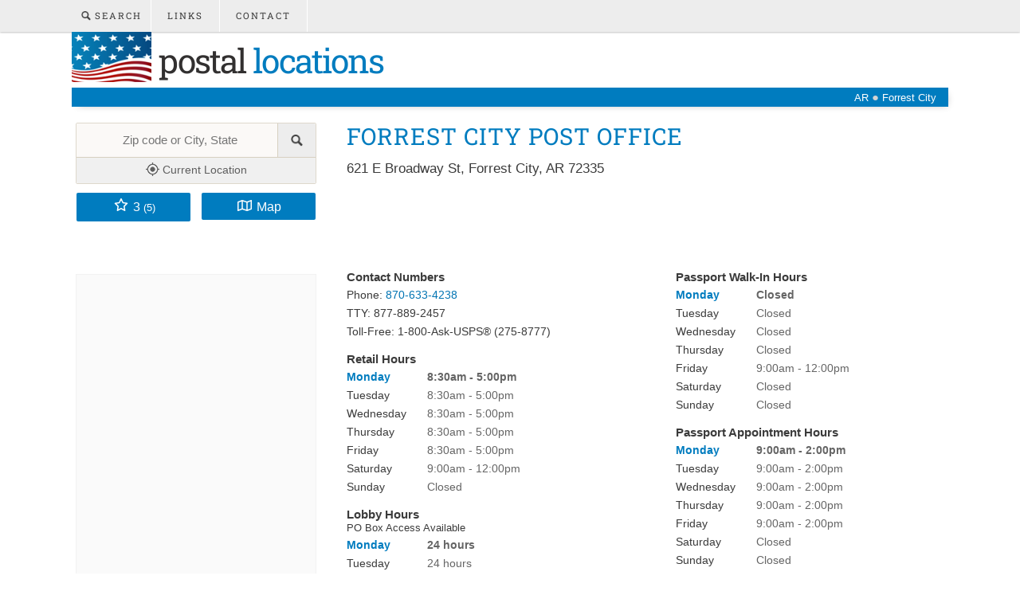

--- FILE ---
content_type: text/html; charset=utf-8
request_url: https://www.google.com/recaptcha/api2/aframe
body_size: 268
content:
<!DOCTYPE HTML><html><head><meta http-equiv="content-type" content="text/html; charset=UTF-8"></head><body><script nonce="eCWUhDakcD3cN5JMq2qGdg">/** Anti-fraud and anti-abuse applications only. See google.com/recaptcha */ try{var clients={'sodar':'https://pagead2.googlesyndication.com/pagead/sodar?'};window.addEventListener("message",function(a){try{if(a.source===window.parent){var b=JSON.parse(a.data);var c=clients[b['id']];if(c){var d=document.createElement('img');d.src=c+b['params']+'&rc='+(localStorage.getItem("rc::a")?sessionStorage.getItem("rc::b"):"");window.document.body.appendChild(d);sessionStorage.setItem("rc::e",parseInt(sessionStorage.getItem("rc::e")||0)+1);localStorage.setItem("rc::h",'1769423958767');}}}catch(b){}});window.parent.postMessage("_grecaptcha_ready", "*");}catch(b){}</script></body></html>